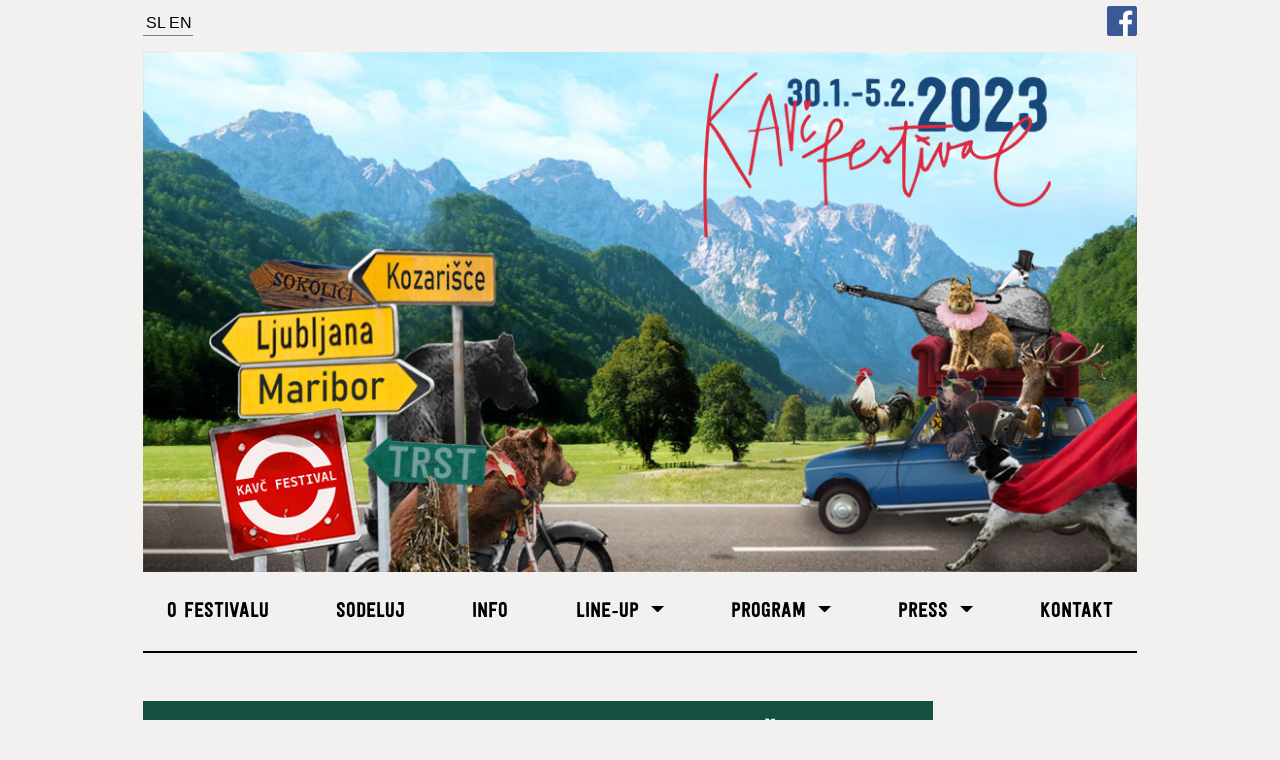

--- FILE ---
content_type: text/html; charset=utf-8
request_url: https://kavcfestival.si/sl/kavc/2023/skupine/Akusticni-duet-Martin-Pecar-in-Jernej-Stravs/
body_size: 3732
content:

<html>
	<head>

		<link href="https://fonts.googleapis.com/css?family=Bree+Serif|Quicksand&display=swap" rel="stylesheet">
		<link rel="stylesheet" href="https://cdnjs.cloudflare.com/ajax/libs/normalize/8.0.1/normalize.css" >

		<!-- <script src="https://cdnjs.cloudflare.com/ajax/libs/gmaps-marker-clusterer/1.2.2/markerclusterer.min.js" integrity="sha512-BUtiV930SCsAg1Nh/sx5j+eo/irVRdKPot3NPs53D/DrVnQWM1YUi6CWdOZ/7MjddKHS53t7nR/VZGWqXUIaBg==" crossorigin="anonymous" referrerpolicy="no-referrer"></script> -->
		<script src="https://unpkg.com/@googlemaps/markerclusterer/dist/index.min.js"></script>

		<link rel="stylesheet" href="https://stackpath.bootstrapcdn.com/bootstrap/4.4.1/css/bootstrap.min.css" integrity="sha384-Vkoo8x4CGsO3+Hhxv8T/Q5PaXtkKtu6ug5TOeNV6gBiFeWPGFN9MuhOf23Q9Ifjh" crossorigin="anonymous">

		<script src="https://code.jquery.com/jquery-3.2.1.slim.min.js" integrity="sha384-KJ3o2DKtIkvYIK3UENzmM7KCkRr/rE9/Qpg6aAZGJwFDMVNA/GpGFF93hXpG5KkN" crossorigin="anonymous"></script>

		<script src="https://cdnjs.cloudflare.com/ajax/libs/popper.js/1.12.9/umd/popper.min.js" integrity="sha384-ApNbgh9B+Y1QKtv3Rn7W3mgPxhU9K/ScQsAP7hUibX39j7fakFPskvXusvfa0b4Q" crossorigin="anonymous"></script>

		<script src="https://stackpath.bootstrapcdn.com/bootstrap/4.4.1/js/bootstrap.min.js" integrity="sha384-wfSDF2E50Y2D1uUdj0O3uMBJnjuUD4Ih7YwaYd1iqfktj0Uod8GCExl3Og8ifwB6" crossorigin="anonymous"></script>

		<link rel="stylesheet" href="/static/kavc2023/css/style.css?ver=4">

		<script src="https://polyfill.io/v3/polyfill.min.js?features=default"></script>

		<title>KAVČ Festival 2023</title>
		<meta name="viewport" content="width=device-width, initial-scale=1">
		<meta name="description" content="Kavč festival 2023" />
		<meta name="robots" content="noindex">
		<meta charset="utf-8" > 


		<meta property="og:title" content="Kavč festival 2023">
		<meta property="og:description" content="Odprite okna, odprite duri umetnosti in kulturi. V 150 kuhinjah in dnevnih sobah, v galerijah in muzejih, v pisarnah, na skednjih, v kleteh, planinskih kočah in drugih nenavadnih prostorih se bo odvil osmi subkulturni KAVČ FESTIVAL.">
		<meta property="og:image" content="http://www.kavcfestival.si//static/kavc2023/img/kavc_2023_v2.jpg">
		<meta property="og:url" content="http://www.kavcfestival.si">

		<link rel="icon" type="image/x-icon" href="/static/kavc2023/img/logo_favicon.jpg">

		
		

	</head>

	<body>
		<div id='content-container' class='container-fluid'>

			


<div class='mt-3'>
    <form id='lang_change_form' action="/i18n/setlang/" method="post">
        <input type="hidden" name="csrfmiddlewaretoken" value="0eWArgc67TJJbylD2PdjQSzFXcv1GSyF9JG93VvO2u4QqBHqAWyDIfWujaC3gsh8">
        <input name="next" type="hidden" value="">
        <input name="language" type="hidden" value="">

        <div class="top-nav">
            <div class="top-nav__wrap">
                <div class='top-nav__group top-nav__group--sm top-nav__group--border-bottom'>
                    
                    
                    
                    
                        <div class="top-nav__menu lang_change" data-lang='sl'><a href='#'>SL</a></div>
                    
                        <div class="top-nav__menu lang_change" data-lang='en'><a href='#'>EN</a></div>
                    
                </div>
                
                <div class='top-nav__group top-nav__group--sm top-nav__group--justify-end'>
                    <a href="https://www.facebook.com/events/853512245773359/?active_tab=discussion" target='_blank'><img class='top-nav__social-img' src='/static/kavc2023/img/fb_icon.svg'/></a>
                </div>

            </div>
        </div>

    </form>
</div>

<script>
    $(document).ready(function(){
        $('.lang_change').on('click', function(ev){
            ev.preventDefault();
            var newLang = $(this).data()['lang'];
            $("input:hidden[name=language]").val(newLang)
            $('#lang_change_form').submit();
        });
    });
</script>


			<a href='/sl/kavc/2023/'><img style='display: block; margin: auto' class='img-fluid mt-2' src="/static/kavc2023/img/kavc_2023_v2.jpg" /></a>

			
				


<nav class="navbar navbar-expand-md navbar-light mt-2 pb-3 mb-3">
    <button class="navbar-toggler" type="button" data-toggle="collapse" data-target="#navbarNavDropdown" aria-controls="navbarNavDropdown" aria-expanded="false" aria-label="Toggle navigation">
      <span class="navbar-toggler-icon"></span>
    </button>
    <div class="collapse navbar-collapse" id="navbarNavDropdown">
      <ul class="navbar-nav">
  
          
          <li class="nav-item ">
              <a class="nav-link" href="/sl/kavc/2023/ofestivalu">O festivalu</a>
          </li>
  
          
          <li class="nav-item ">
              <a class="nav-link" href="/sl/kavc/2023/sodeluj">Sodeluj</a>
          </li>
  
          
          <li class="nav-item ">
              <a class="nav-link" href="/sl/kavc/2023/info">Info</a>
          </li>
  
            
            
            <li class="nav-item dropdown ">
                <a class="nav-link dropdown-toggle" href="#" id="navbarDropdownMenuLink" data-toggle="dropdown" aria-haspopup="true" aria-expanded="false">
                    Line-up
                </a>
                <div class="dropdown-menu" aria-labelledby="navbarDropdownMenuLink">
                    <a class="dropdown-item" href="/sl/kavc/2023/lineup/music/">Glasba</a>
                    <a class="dropdown-item" href="/sl/kavc/2023/lineup/performative_arts/">Performativna umetnost</a>
                    <a class="dropdown-item" href="/sl/kavc/2023/lineup/for_families">Za družine</a>
                </div>
            </li>
            
            <li class="nav-item dropdown ">
                <a class="nav-link dropdown-toggle" href="#" id="navbarDropdownMenuLink" data-toggle="dropdown" aria-haspopup="true" aria-expanded="false">
                    Program
                </a>
                <div class="dropdown-menu" aria-labelledby="navbarDropdownMenuLink">
                    <a class="dropdown-item" href="/sl/kavc/2023/program/skriti_dogodki/">Skriti dogodki</a>
                    <a class="dropdown-item" href="/sl/kavc/2023/program/javni_dogodki">Javni dogodki</a>
                    <a class="dropdown-item" href="/sl/kavc/2023/program/kavc_live">KAVC LIVE</a>
                    <a class="dropdown-item" href="/sl/kavc/2023/program/halo_muzka">Halo muska</a>
                </div>
            </li>

            <li class="nav-item dropdown ">
                <a class="nav-link dropdown-toggle" href="#" id="navbarDropdownMenuLink" data-toggle="dropdown" aria-haspopup="true" aria-expanded="false">
                    Press
                </a>
                <div class="dropdown-menu" aria-labelledby="navbarDropdownMenuLink">
                    <a class="dropdown-item" href="/sl/kavc/2023/pressmediji">Press</a>
                    <a class="dropdown-item" href="/sl/kavc/2023/presso_nas">O nas</a>
                </div>
            </li>

        
            
            <li class="nav-item ">
                <a class="nav-link" href="/sl/kavc/2023/kontakt">Kontakt</a>
            </li>
  
      </ul>
    </div>
</nav>
  
			

			

<div class='d-flex mt-5 mb-5'>
	<h1 class='massive'>
		Akustični duet Martin Pečar in Jernej Štravs (SI)
	</h1>
</div>

<div class="row">
	<div class="col-12 col-md-6">
		<p>Glasba iz tridesetih let, ki gre zlahka v uho, so t.i. standardi značilni za jazz izvajalce.
Stilsko prepletajo swing, bossa nova, tango,itn.do modernejših stilov,ter tudi klasična dela,
kot jih je zakoreninil in preigraval sam kitarski virtuoz Django Reinhardt.
Svoboda, ki jo glasba dopušča preko improviziranih tem in artikulacije, pa izrisuje
samega izvajalca, ter ga postavlja v ospredje v danem trenutku.
Energičeni melos povzdvigne, motivira poslušalca h kreativnosti zato je
magičnost žanra idealena za ustvarjanje popolnega ambienta. </p>
	</div>

	<div class="col-12 col-md-6">
		
		<h2>Dogodki</h2>
		<ul class="program">
			
				

<li class=''>
	<span class="show-type__music"></span>

	
		<span class='active-color'>čet, 02.02.2023 18:00</span>
	
	
	
	<b class=''>
		<a href="/sl/kavc/2023/skupine/Akusticni-duet-Martin-Pecar-in-Jernej-Stravs/">
		Akustični duet Martin Pečar in Jernej Štravs (SI)
		</a>
	</b>

	
	<span class='grey '>
		Ljubljana Center
	</span>

	
		

<a class="ml-1" target='_blank' href="https://eventmanager.mgj.si/en/bookings/ticket_reservation/DuSV4l-YspntOvKgGiqeKw/">
    <img class='karte-icon-img' src="/static/kavc2023/img/ticket_icon.png" />
</a>
	
	

	
		
	
		
		
	

	
</li>
			
		</ul>
		
	</div>
</div>

	<p class='group-details-team-members active-color'>Martin Pečar; Jernej Štravs</p>





<div class='row'>
	<div class='col d-flex justify-content-center'>
		<img class='img-fluid' src="https://kavc2023.s3.fr-par.scw.cloud/kavc2023_Akusticni-duet-Martin-Pecar-in-Jernej-Stravs_md.jpg"/>
	</div>
</div>






			


<div class="footer">
	<hr/>

	<div class='row'>
		<div class='col'>
			<div id='footer'>
				<a target="_blank" href='https://prvi.rtvslo.si/'><img class='logo-img' style='width: 200px;' src="/static/kavc2023/img/logos/RAS_PRVI_logo_z_RAS_CMYK.png" /></a>
				<a target="_blank" href='https://finioglasi.si/'><img class='logo-img' style='width: 200px;' src="/static/kavc2023/img/logos/finioglasi_logo-w.png" /></a>
				<a target="_blank" href='https://radiostudent.si/'><img class='logo-img' style='width: 100px;' src="/static/kavc2023/img/logos/radio_student.png" /></a>
				<a target="_blank" href='http://radiozica.eu/'><img class='logo-img' style='width: 100px;' src="/static/kavc2023/img/logos/zica_vektorji_v2.png" /></a>
				<a target="_blank" href='https://www.gov.si/drzavni-organi/ministrstva/ministrstvo-za-kulturo/'><img class='logo-img' style='width: 200px;' src="/static/kavc2023/img/logos/MK_slo.png" /></a>
				<a target="_blank" href='https://www.hisaotrok.si/'><img class='logo-img' style='width: 100px;' src="/static/kavc2023/img/logos/hisa_otrok_in_umetnosti.png" /></a>
				<a target="_blank" href='https://www.sanje.si/'><img class='logo-img' style='width: 100px;' src="/static/kavc2023/img/logos/Logo_Sanje_EPS.png" /></a>
				<a target="_blank" href='https://floatingcastle.si/'><img class='logo-img' style='width: 200px;' src="/static/kavc2023/img/logos/Logotip_FC.png" /></a>
				<a target="_blank" href='https://www.matijasolce.com/'><img class='logo-img' style='width: 200px;' src="/static/kavc2023/img/logos/matita.png" /></a>
				<a target="_blank" href='https://www.mclu.info/'><img class='logo-img' style='width: 75px;' src="/static/kavc2023/img/logos/logo_MCLU.png" /></a>
				<a target="_blank" href='https://www.hostel-tresor.si'><img class='logo-img' style='width: 200px;' src="/static/kavc2023/img/logos/hostel_tresor.png" /></a>
			</div>
		</div>
	</div>

</div>
		</div>
	</body>
</html>






--- FILE ---
content_type: text/css
request_url: https://kavcfestival.si/static/kavc2023/css/style.css?ver=4
body_size: 5829
content:
@font-face {
  font-family: 'Roboto Condensed';
  font-style: normal;
  font-weight: 300;
  font-display: swap;
  src: url(https://fonts.gstatic.com/s/robotocondensed/v25/ieVi2ZhZI2eCN5jzbjEETS9weq8-33mZKCM.ttf) format('truetype');
}
@font-face {
  font-family: 'Roboto Condensed';
  font-style: normal;
  font-weight: 400;
  font-display: swap;
  src: url(https://fonts.gstatic.com/s/robotocondensed/v25/ieVl2ZhZI2eCN5jzbjEETS9weq8-59U.ttf) format('truetype');
}
@font-face {
  font-family: 'Roboto Condensed';
  font-style: normal;
  font-weight: 700;
  font-display: swap;
  src: url(https://fonts.gstatic.com/s/robotocondensed/v25/ieVi2ZhZI2eCN5jzbjEETS9weq8-32meKCM.ttf) format('truetype');
}
@font-face {
  font-family: 'FestivoLC';
  font-weight: bold;
  src: url("/static/kavc2023/fonts/Ahmet.Altun_Festivo.LC.Basic.otf") format("opentype");
}
.primary-font {
  font-family: 'Roboto Condensed', sans-serif;
}
.headers-font {
  font-family: 'FestivoLC', serif !important;
}
.active-color {
  color: #d21034;
}
.white {
  color: white;
}
.grey {
  color: grey !important;
}
.bold {
  font-weight: 900;
}
.light {
  font-weight: 300;
}
.linethrough {
  text-decoration: line-through;
}
.list-style-none {
  list-style: none;
}
.event-explanation {
  color: #d21034;
  font-style: italic;
  margin-left: 5px;
}
.badge-active {
  background-color: #d21034;
  color: white;
}
.badge-blue {
  background-color: #0F4279;
  color: white;
}
.badge-dark-green {
  background-color: #145040;
  color: white;
}
.label {
  background-color: #d21034;
  color: white;
}
body {
  background-color: #f2f1ef;
  color: black font-family: 'Roboto Condensed', sans-serif;;
}
h1 {
  color: white;
  background-color: #145040;
  padding-top: 20px;
  padding-bottom: 10px;
  padding-left: 10px;
  padding-right: 10px;
  font-size: 30px;
  display: inline-block;
  font-family: 'FestivoLC', serif !important;
}
h1.bg-yellow {
  background-color: #f0ae4d;
}
h1.bg-blue {
  background-color: #0F4279;
}
h1.massive {
  font-size: 40px !important;
}
h2 {
  font-size: 30;
  text-transform: uppercase;
  font-weight: 700;
  color: #d21034;
  font-family: 'Roboto Condensed', sans-serif;
}
h3 {
  font-size: 20px;
  color: #d21034;
  font-weight: 900;
  font-family: 'Roboto Condensed', sans-serif;
}
.initial-letter {
  color: #d21034;
  font-weight: 900;
  margin-right: 10px;
}
a {
  color: black;
}
hr {
  background-color: #c2c2c2;
}
.card {
  width: 18rem;
}
.card .fitted-img {
  max-width: 17.9rem;
  object-fit: cover;
}
.group-details-img {
  max-width: 700px;
  margin: auto;
  display: block;
}
.group-details-team-members {
  text-align: center;
}
.info-href {
  font-size: 13px;
}
#content-container {
  max-width: 1024px;
  display: block;
  margin: auto;
  height: 100%;
}
ul {
  list-style: none;
  padding-left: 0 !important;
}
.footer {
  text-align: center;
  padding-bottom: 20px;
  margin-top: 80px;
}
.footer .logo-img {
  margin-left: 5px;
  margin-right: 5px;
  display: inline-block;
  height: auto;
}
.top-nav__wrap {
  display: flex;
  width: 100%;
  justify-content: space-between;
}
.top-nav__group {
  display: flex;
  align-items: flex-end;
  height: 20px;
}
.top-nav__group--sm {
  width: 50px;
}
.top-nav__group--border-bottom {
  border-bottom: 1px solid grey;
}
.top-nav__group--justify-end {
  justify-content: flex-end;
}
.top-nav__menu {
  width: 100px;
  text-align: center;
}
.top-nav__social-img {
  width: 30px;
}
.top-nav a {
  color: black;
}
.top-nav a:hover {
  color: #d21034;
}
.navbar-nav {
  font-size: 15px;
  font-weight: 700;
}
.navbar-nav img.nav-divider {
  height: 40px;
  width: 10px;
  float: right;
  margin-left: 5px;
}
.navbar-nav .nav-item a {
  color: #000000 !important;
}
.navbar-nav,
.mr-auto {
  flex: 1;
  margin: auto !important;
  display: flex;
  justify-content: space-between;
}
.navbar {
  color: black !important;
  max-width: 1024px;
  text-transform: uppercase;
  border-bottom: 2px solid black;
}
.navbar .active {
  border-bottom: 8px solid #0F4279;
}
.navbar a {
  font-size: 1.4em;
  white-space: nowrap;
  font-family: 'FestivoLC', serif !important;
}
.navbar a:hover {
  color: #d21034;
}
.navbar img.social {
  width: 66px;
  height: 38px;
}
.navbar-secondary .active {
  border-bottom: 8px solid #f0ae4d;
}
.navbar-secondary a {
  font-weight: 400;
  font-family: 'Roboto Condensed', sans-serif !important;
}
.nav {
  max-width: 1024px;
  height: 47px;
  display: flex;
  justify-content: center;
}
.nav__elwrap {
  display: flex;
  width: 100%;
  justify-content: space-between;
}
.nav__elwrap--sm-right {
  justify-content: flex-end;
}
.nav a {
  white-space: nowrap;
}
.nav a:hover {
  color: #d21034;
}
.nav__menu {
  display: flex;
  justify-content: center;
  align-items: center;
  width: 80px;
  border-bottom: 10px solid white;
}
.nav__menu--social {
  display: flex;
  width: 80px;
  height: 46px;
}
.nav__menu--active {
  border-bottom: 10px solid #d21034;
}
.show-type__music {
  border-left: solid 5px #106152;
  margin-right: 3px;
}
.show-type__for_families {
  border-left: solid 5px #f0ae4d;
  margin-right: 5px;
}
.show-type__performative_arts {
  border-left: solid 5px #dd2942;
  padding-right: 5px;
}
.show-type__workshops {
  border-left: solid 5px #C22184;
  margin-right: 5px;
}
.show-type__site-specific {
  border-left: solid 5px #EC5800;
  margin-right: 5px;
}
.genre_legend {
  margin: 5px;
  padding-left: 10px;
}
.genre_legend:before {
  content: "";
  display: inline-block;
  width: 15px;
  height: 15px;
  margin-right: 5px;
  margin-top: 5px;
}
.genre_legend__workshops:before {
  background-color: #C22184;
}
.genre_legend__for_families:before {
  background-color: #f0ae4d;
}
.genre_legend__music:before {
  background-color: #106152;
}
.genre_legend__performative_arts:before {
  background-color: #dd2942;
}
.genre_legend__site-specific:before {
  background-color: #CF894D;
}
.karte-icon-img {
  width: 30px;
}
